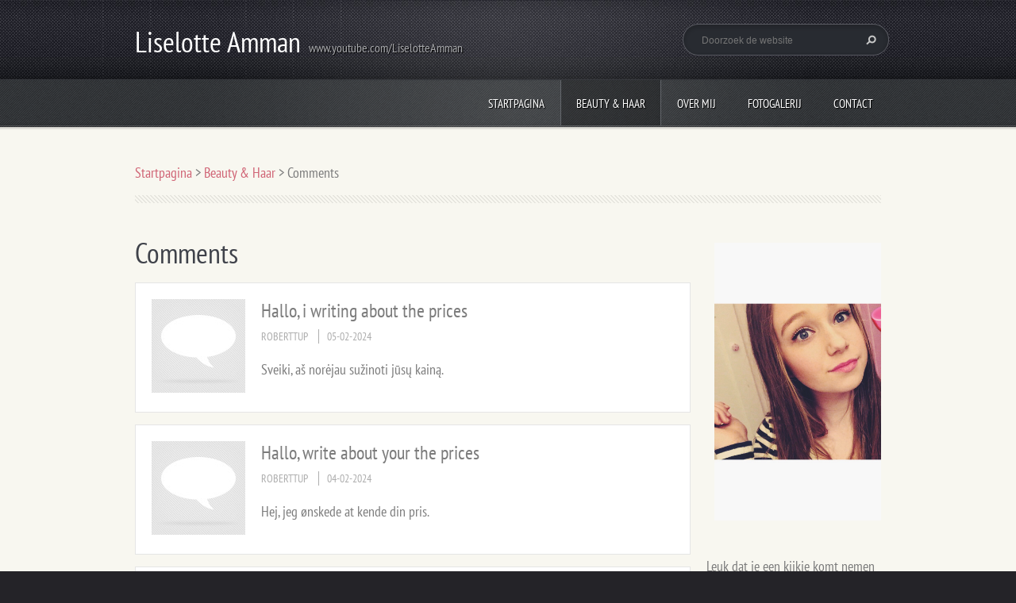

--- FILE ---
content_type: text/html; charset=UTF-8
request_url: https://beautybylotje.webnode.nl/gastenboek/discussioncbm_555943/90/
body_size: 11843
content:
<!doctype html>
<!--[if lt IE 7]> <html class="lt-ie10 lt-ie9 lt-ie8 lt-ie7" lang="nl"> <![endif]-->
<!--[if IE 7]>    <html class="lt-ie10 lt-ie9 lt-ie8" lang="nl"> <![endif]-->
<!--[if IE 8]>    <html class="lt-ie10 lt-ie9" lang="nl"> <![endif]-->
<!--[if IE 9]>    <html class="lt-ie10" lang="nl"> <![endif]-->
<!--[if gt IE 9]><!-->
<html lang="nl">
<!--<![endif]-->
<head>
  <base href="https://beautybylotje.webnode.nl/">
  <meta charset="utf-8">
  <meta name="description" content="Je kan hier achterlaten wat jij van mijn site vindt.">
  <meta name="keywords" content="">
  <meta name="generator" content="Webnode">
  <meta name="apple-mobile-web-app-capable" content="yes">
  <meta name="apple-mobile-web-app-status-bar-style" content="black">
  <meta name="format-detection" content="telephone=no">
    <meta name="google-site-verification" content="7rl9tqEB6UxDeEk6ipv28Nc9qcTfY2ySadhmTnPVE5s">
  <link rel="icon" type="image/svg+xml" href="/favicon.svg" sizes="any">  <link rel="icon" type="image/svg+xml" href="/favicon16.svg" sizes="16x16">  <link rel="icon" href="/favicon.ico"><link rel="canonical" href="https://beautybylotje.webnode.nl/gastenboek/">
<script type="text/javascript">(function(i,s,o,g,r,a,m){i['GoogleAnalyticsObject']=r;i[r]=i[r]||function(){
			(i[r].q=i[r].q||[]).push(arguments)},i[r].l=1*new Date();a=s.createElement(o),
			m=s.getElementsByTagName(o)[0];a.async=1;a.src=g;m.parentNode.insertBefore(a,m)
			})(window,document,'script','//www.google-analytics.com/analytics.js','ga');ga('create', 'UA-797705-6', 'auto',{"name":"wnd_header"});ga('wnd_header.set', 'dimension1', 'W1');ga('wnd_header.set', 'anonymizeIp', true);ga('wnd_header.send', 'pageview');var pageTrackerAllTrackEvent=function(category,action,opt_label,opt_value){ga('send', 'event', category, action, opt_label, opt_value)};</script>
  <link rel="alternate" type="application/rss+xml" href="https://beautybylotje.webnode.nl/rss/all.xml" title="Bekijk alle artiekelen">
<!--[if lte IE 9]><style type="text/css">.cke_skin_webnode iframe {vertical-align: baseline !important;}</style><![endif]-->
  <meta http-equiv="X-UA-Compatible" content="IE=edge">
  <title>Comments :: Liselotte Amman</title>
  <meta name="viewport" content="width=1100">
  <link rel="stylesheet" href="https://d11bh4d8fhuq47.cloudfront.net/_system/skins/v5/50001098/css/style.css">

				<script type="text/javascript">
				/* <![CDATA[ */
					
					if (typeof(RS_CFG) == 'undefined') RS_CFG = new Array();
					RS_CFG['staticServers'] = new Array('https://d11bh4d8fhuq47.cloudfront.net/');
					RS_CFG['skinServers'] = new Array('https://d11bh4d8fhuq47.cloudfront.net/');
					RS_CFG['filesPath'] = 'https://beautybylotje.webnode.nl/_files/';
					RS_CFG['filesAWSS3Path'] = 'https://3c7d179597.cbaul-cdnwnd.com/e7bf3e6bcc36a284fca1e8cc3df226b5/';
					RS_CFG['lbClose'] = 'Sluiten';
					RS_CFG['skin'] = 'default';
					if (!RS_CFG['labels']) RS_CFG['labels'] = new Array();
					RS_CFG['systemName'] = 'Webnode';
						
					RS_CFG['responsiveLayout'] = 0;
					RS_CFG['mobileDevice'] = 0;
					RS_CFG['labels']['copyPasteSource'] = 'Lees meer:';
					
				/* ]]> */
				</script><style type="text/css">/* <![CDATA[ */#e52lk3ei3lfajd {position: absolute;font-size: 13px !important;font-family: "Arial", helvetica, sans-serif !important;white-space: nowrap;z-index: 2147483647;-webkit-user-select: none;-khtml-user-select: none;-moz-user-select: none;-o-user-select: none;user-select: none;}#g9nii1t1oea9n {position: relative;top: -14px;}* html #g9nii1t1oea9n { top: -11px; }#g9nii1t1oea9n a { text-decoration: none !important; }#g9nii1t1oea9n a:hover { text-decoration: underline !important; }#cm7o7jb13mf {z-index: 2147483647;display: inline-block !important;font-size: 16px;padding: 7px 59px 9px 59px;background: transparent url(https://d11bh4d8fhuq47.cloudfront.net/img/footer/footerButtonWebnodeHover.png?ph=3c7d179597) top left no-repeat;height: 18px;cursor: pointer;}* html #cm7o7jb13mf { height: 36px; }#cm7o7jb13mf:hover { background: url(https://d11bh4d8fhuq47.cloudfront.net/img/footer/footerButtonWebnode.png?ph=3c7d179597) top left no-repeat; }#gs5ns03259 { display: none; }#u0uqau70nl {z-index: 3000;text-align: left !important;position: absolute;height: 88px;font-size: 13px !important;color: #ffffff !important;font-family: "Arial", helvetica, sans-serif !important;overflow: hidden;cursor: pointer;}#u0uqau70nl a {color: #ffffff !important;}#je8d09ge1874 {color: #36322D !important;text-decoration: none !important;font-weight: bold !important;float: right;height: 31px;position: absolute;top: 19px;right: 15px;cursor: pointer;}#xqjxij1kut4 { float: right; padding-right: 27px; display: block; line-height: 31px; height: 31px; background: url(https://d11bh4d8fhuq47.cloudfront.net/img/footer/footerButton.png?ph=3c7d179597) top right no-repeat; white-space: nowrap; }#a41l13ea9g0d { position: relative; left: 1px; float: left; display: block; width: 15px; height: 31px; background: url(https://d11bh4d8fhuq47.cloudfront.net/img/footer/footerButton.png?ph=3c7d179597) top left no-repeat; }#je8d09ge1874:hover { color: #36322D !important; text-decoration: none !important; }#je8d09ge1874:hover #xqjxij1kut4 { background: url(https://d11bh4d8fhuq47.cloudfront.net/img/footer/footerButtonHover.png?ph=3c7d179597) top right no-repeat; }#je8d09ge1874:hover #a41l13ea9g0d { background: url(https://d11bh4d8fhuq47.cloudfront.net/img/footer/footerButtonHover.png?ph=3c7d179597) top left no-repeat; }#hehhfac34457af27 {padding-right: 11px;padding-right: 11px;float: right;height: 60px;padding-top: 18px;background: url(https://d11bh4d8fhuq47.cloudfront.net/img/footer/footerBubble.png?ph=3c7d179597) top right no-repeat;}#bhkc9a9pvdn {float: left;width: 18px;height: 78px;background: url(https://d11bh4d8fhuq47.cloudfront.net/img/footer/footerBubble.png?ph=3c7d179597) top left no-repeat;}* html #cm7o7jb13mf { filter: progid:DXImageTransform.Microsoft.AlphaImageLoader(src='https://d11bh4d8fhuq47.cloudfront.net/img/footer/footerButtonWebnode.png?ph=3c7d179597'); background: transparent; }* html #cm7o7jb13mf:hover { filter: progid:DXImageTransform.Microsoft.AlphaImageLoader(src='https://d11bh4d8fhuq47.cloudfront.net/img/footer/footerButtonWebnodeHover.png?ph=3c7d179597'); background: transparent; }* html #hehhfac34457af27 { height: 78px; background-image: url(https://d11bh4d8fhuq47.cloudfront.net/img/footer/footerBubbleIE6.png?ph=3c7d179597);  }* html #bhkc9a9pvdn { background-image: url(https://d11bh4d8fhuq47.cloudfront.net/img/footer/footerBubbleIE6.png?ph=3c7d179597);  }* html #xqjxij1kut4 { background-image: url(https://d11bh4d8fhuq47.cloudfront.net/img/footer/footerButtonIE6.png?ph=3c7d179597); }* html #a41l13ea9g0d { background-image: url(https://d11bh4d8fhuq47.cloudfront.net/img/footer/footerButtonIE6.png?ph=3c7d179597); }* html #je8d09ge1874:hover #rbcGrSigTryButtonRight { background-image: url(https://d11bh4d8fhuq47.cloudfront.net/img/footer/footerButtonHoverIE6.png?ph=3c7d179597);  }* html #je8d09ge1874:hover #rbcGrSigTryButtonLeft { background-image: url(https://d11bh4d8fhuq47.cloudfront.net/img/footer/footerButtonHoverIE6.png?ph=3c7d179597);  }/* ]]> */</style><script type="text/javascript" src="https://d11bh4d8fhuq47.cloudfront.net/_system/client/js/compressed/frontend.package.1-3-108.js?ph=3c7d179597"></script><style type="text/css"></style></head>
<body><!-- div id="wrapper" -->
<div id="wrapper" class="RED">
   <!-- div id="header" -->
   <div id="header">
      <!-- div id="headerMain" -->
      <div id="headerMain">
            <!-- div id="headerMainContent" -->
            <div id="headerMainContent" class="clearfix">
                  <div id="logoZone">
                        <div id="logo"><a href="home/" title="Ga naar homepagina"><span id="rbcSystemIdentifierLogo">Liselotte Amman</span></a></div>                        <div id="moto"><span id="rbcCompanySlogan" class="rbcNoStyleSpan">www.youtube.com/LiselotteAmman</span></div>
                  </div>
                  <div class="fulltextFormWrapper">
                       
        <div id="fulltextForm">                
		<form action="/search/" method="get" id="fulltextSearch">       
                        <div class="clearfix">
                            <input id="fulltextSearchText" type="text" name="text" value="" placeholder="Doorzoek de website">
                            <button id="fulltextSearchButton" type="submit" class="ir">Zoeken</button>
                        </div>   
		</form>
        </div>  
		                  </div>
            </div>
            <!-- div id="headerMainContent" -->
      </div>
      <!-- div id="headerMain" -->
      <!-- div id="headerNav" -->
      <div id="headerNav">
          <!-- div id="headerNavContent" -->
          <div id="headerNavContent" class="clearfix">
               <div class="menuWrapper">
                    

    
		<ul class="menu">
	<li class="first">      
      <a href="/home/">         
      Startpagina        
  </a>        
  </li>
	<li class="open selected">      
      <a href="/beauty-haar/">         
      Beauty &amp; Haar        
  </a>        
  
	<ul class="level1">
		<li class="first selected activeSelected">      
      <a href="/gastenboek/">         
      Comments        
  </a>        
  </li>
		<li>      
      <a href="/fashion/">         
      Fashion        
  </a>        
  </li>
		<li class="last">      
      <a href="/lifestyle/">         
      Lifestyle        
  </a>        
  </li>
	</ul>
	</li>
	<li>      
      <a href="/over-mij/">         
      Over mij        
  </a>        
  </li>
	<li>      
      <a href="/fotogalerij-/">         
      Fotogalerij         
  </a>        
  </li>
	<li class="last">      
      <a href="/contact/">         
      Contact        
  </a>        
  </li>
</ul>   

      <div class="clearfix"></div>     
					
               </div>
          </div>
          <!-- div id="headerNavContent" -->
      </div>
      <!-- div id="headerNav" -->
      <!-- div id="headerShadow" -->
      <div id="headerShadow">
      </div>
      <!-- div id="headerShadow" -->
   </div>
   <!-- div id="header" -->
   <!-- div id="main" -->
   <div id="main" role="main">
         <!-- div id="mainContent" -->
         <div id="mainContent" class="clearfix" >
             <!-- div class="column100" -->
             <div class="column100">
                 <div id="pageNavigator" class="rbcContentBlock">            <div id="navigator" class="widget widgetNavigator clearfix">             <a class="navFirstPage" href="/home/">Startpagina</a>           <span> &gt; </span>             <a href="/beauty-haar/">Beauty &amp; Haar</a>           <span> &gt; </span>             <span id="navCurrentPage">Comments</span>             </div>      </div>             </div>
             <!-- div class="column100" -->
             <!-- div class="column75" -->
             <div class="column75">
                    		
               
      <div class="widget widgetDiscussion clearfix">
      
          <div class="widgetTitle"> 
              <h2>Comments </h2> 
          </div>   
                   
          <div class="widgetContent clearfix">    
	    
		        

                 <div class="box boxDiscussion discussionLevel-1 clearfix">                                       
                    
                      <div class="boxTitle">
                          <h3>Hallo, i writing about   the prices</h3>
                      </div>
                      
                      <div class="boxContent">
                          <div class="discussionPostInfo">   
                                <span class="discussionPostAuthor">Roberttup</span>                
                                <span class="discussionPostDate">05-02-2024</span>                        
                          </div>
                          
                          <div class="discussionPostText"> 
                                Sveiki, aš norėjau sužinoti jūsų kainą.
                          </div> 
                          
                          <div class="discussionPostReply"> 
                                  
                          </div>                         
                          
                      </div>                      
                    
                 </div>  
                  
		
		        

                 <div class="box boxDiscussion discussionLevel-1 clearfix">                                       
                    
                      <div class="boxTitle">
                          <h3>Hallo,   write about your the prices</h3>
                      </div>
                      
                      <div class="boxContent">
                          <div class="discussionPostInfo">   
                                <span class="discussionPostAuthor">Roberttup</span>                
                                <span class="discussionPostDate">04-02-2024</span>                        
                          </div>
                          
                          <div class="discussionPostText"> 
                                Hej, jeg ønskede at kende din pris.
                          </div> 
                          
                          <div class="discussionPostReply"> 
                                  
                          </div>                         
                          
                      </div>                      
                    
                 </div>  
                  
		
		        

                 <div class="box boxDiscussion discussionLevel-1 clearfix">                                       
                    
                      <div class="boxTitle">
                          <h3>Hallo, i wrote about   the prices</h3>
                      </div>
                      
                      <div class="boxContent">
                          <div class="discussionPostInfo">   
                                <span class="discussionPostAuthor">Roberttup</span>                
                                <span class="discussionPostDate">02-02-2024</span>                        
                          </div>
                          
                          <div class="discussionPostText"> 
                                Hi, I wanted to know your price.
                          </div> 
                          
                          <div class="discussionPostReply"> 
                                  
                          </div>                         
                          
                      </div>                      
                    
                 </div>  
                  
		
		        

                 <div class="box boxDiscussion discussionLevel-1 clearfix">                                       
                    
                      <div class="boxTitle">
                          <h3>Hallo, i am writing about your   price</h3>
                      </div>
                      
                      <div class="boxContent">
                          <div class="discussionPostInfo">   
                                <span class="discussionPostAuthor">Roberttup</span>                
                                <span class="discussionPostDate">30-01-2024</span>                        
                          </div>
                          
                          <div class="discussionPostText"> 
                                Hallo, ek wou jou prys ken.
                          </div> 
                          
                          <div class="discussionPostReply"> 
                                  
                          </div>                         
                          
                      </div>                      
                    
                 </div>  
                  
		
		        

                 <div class="box boxDiscussion discussionLevel-1 clearfix">                                       
                    
                      <div class="boxTitle">
                          <h3>Hello,   writing about your   price for reseller</h3>
                      </div>
                      
                      <div class="boxContent">
                          <div class="discussionPostInfo">   
                                <span class="discussionPostAuthor">Roberttup</span>                
                                <span class="discussionPostDate">29-01-2024</span>                        
                          </div>
                          
                          <div class="discussionPostText"> 
                                Dia duit, theastaigh uaim do phraghas a fháil.
                          </div> 
                          
                          <div class="discussionPostReply"> 
                                  
                          </div>                         
                          
                      </div>                      
                    
                 </div>  
                  
		
		        

                 <div class="box boxDiscussion discussionLevel-1 clearfix">                                       
                    
                      <div class="boxTitle">
                          <h3>S??E??X?</h3>
                      </div>
                      
                      <div class="boxContent">
                          <div class="discussionPostInfo">   
                                <span class="discussionPostAuthor">AnthunyOrife</span>                
                                <span class="discussionPostDate">16-01-2024</span>                        
                          </div>
                          
                          <div class="discussionPostText"> 
                                S??E??X? <br />
 <br />
 <br />
 <br />
 <br />
S??E??X??collection <br />
 <br />
==&gt; url.3156.bz/3LI &lt;== <br />
 <br />
 <br />
 <br />
 <br />
S??E??X?
                          </div> 
                          
                          <div class="discussionPostReply"> 
                                  
                          </div>                         
                          
                      </div>                      
                    
                 </div>  
                  
		
		        

                 <div class="box boxDiscussion discussionLevel-1 clearfix">                                       
                    
                      <div class="boxTitle">
                          <h3>Все несложное и хорошо работающее тут</h3>
                      </div>
                      
                      <div class="boxContent">
                          <div class="discussionPostInfo">   
                                <span class="discussionPostAuthor">bdEFmcxpGC</span>                
                                <span class="discussionPostDate">16-01-2024</span>                        
                          </div>
                          
                          <div class="discussionPostText"> 
                                Все несложное и хорошо работающее тут. Я все покажу, напиши мне сюда Nualbine0Faeshicage@gmail.com 000*** beautybylotje.webnode.nl
                          </div> 
                          
                          <div class="discussionPostReply"> 
                                  
                          </div>                         
                          
                      </div>                      
                    
                 </div>  
                  
		
		        

                 <div class="box boxDiscussion discussionLevel-1 clearfix">                                       
                    
                      <div class="boxTitle">
                          <h3>Размещение вашей рекламы хрумером</h3>
                      </div>
                      
                      <div class="boxContent">
                          <div class="discussionPostInfo">   
                                <span class="discussionPostAuthor">JamesPealm</span>                
                                <span class="discussionPostDate">06-01-2024</span>                        
                          </div>
                          
                          <div class="discussionPostText"> 
                                ЗРАВСТВУЙТЕ. <br />
Размещение вашей рекламы хрумером <br />
на 10ки тысяч ресурсах если заинтересовало <br />
Мой Телеграм EgorGolf
                          </div> 
                          
                          <div class="discussionPostReply"> 
                                  
                          </div>                         
                          
                      </div>                      
                    
                 </div>  
                  
		
		        

                 <div class="box boxDiscussion discussionLevel-1 clearfix">                                       
                    
                      <div class="boxTitle">
                          <h3>Такой простой метод позволяет</h3>
                      </div>
                      
                      <div class="boxContent">
                          <div class="discussionPostInfo">   
                                <span class="discussionPostAuthor">Gregorywag</span>                
                                <span class="discussionPostDate">25-12-2023</span>                        
                          </div>
                          
                          <div class="discussionPostText"> 
                                Такой простой метод позволяет отсечь вымышленные координаты, которыми часто прикрываются мошенники, а также полюбоваться на заявленные места головных офисов. Этот простой метод не подвёл и с «Эсперио». <br />
 <br />
В футере сайта, а также в шапке клиентского договора указан один и тот же адрес на Сент-Винсент и Гренадинах: First Floor, First St. Vincent Bank Ltd Building, James Street, Kingstown. Здание действительно существует, и оно напрямую связано с финансовой системой. Находится в нём ровно то, что мошенники не удосужились вычистить из адреса: First St. Vincent Bank Ltd Building. То есть главный банк страны. <br />
 <br />
Несмотря на миниатюрность учреждения в карликовом государстве, офшорный банк не бедствует и уж точно не докатился до сдачи в аренду первого этажа здания всяческим проходимцам. Банкам по любым протоколам безопасности запрещается делить помещения с любыми арендаторами, поскольку это создаёт дополнительную уязвимость. <br />
 <br />
Ровно этим же адресом прикрылись лохоброкеры Pro Trend и Moon X. При этом признаков клонирования у этих ресурсов с Esperio нет, так что скорее мы имеем дело с новым популярным резиновым адресом. Выбор удачный: координаты ещё не растиражированы по сотням и тысячам сайтов, рисков, что на далёкий офшорный остров нагрянет русскоязычный клиент мало. Да ещё и поверхностная проверка через поисковик покажет, что адрес существует и там что-то про финансы. Так что для целей мошенников отлично подходит. <br />
 <br />
Чарджбэк для возврата средств на карту <br />
Детальное руководство от экспертов <br />
Не менее полезно проверять реальный стаж компаний. В большинстве случаев его выдаёт доменное имя. Esperio уверяет, что работает на благо трейдеров с 2011 года, однако проверка по доменному имени изобличает эту ложь. Сайт esperio.org пустили в дело только в мае 2022 года. Это зеркало, как и все прочие засветившиеся на скриншоте Центробанка РФ доменные имена лжеброкера, созданы в середине 2021 года. То есть лоховозка работает не более 1 календарного года. Впрочем, это солидный срок: большинство её коллег не преодолевают рубежа в несколько месяцев. Однако речи о солидном стаже и соответствии заявленному в легенде 2011 году не идёт. <br />
 <br />
Как чёрный брокер Esperio маскируется под нормального
                          </div> 
                          
                          <div class="discussionPostReply"> 
                                  
                          </div>                         
                          
                      </div>                      
                    
                 </div>  
                  
		
		        

                 <div class="box boxDiscussion discussionLevel-1 clearfix">                                       
                    
                      <div class="boxTitle">
                          <h3>...</h3>
                      </div>
                      
                      <div class="boxContent">
                          <div class="discussionPostInfo">   
                                <span class="discussionPostAuthor">SEOCopywriting</span>                
                                <span class="discussionPostDate">22-11-2023</span>                        
                          </div>
                          
                          <div class="discussionPostText"> 
                                Очень понравилась статья. Статья представляет собой весьма значимое чтение, которое охватывает различные данной сферы. Автор подробно подходит к обсуждаемым вопросам, предоставляя аудитории значимые знания и материалы. Эта статья является необычайно полезным источником для всех увлекающихся.
                          </div> 
                          
                          <div class="discussionPostReply"> 
                                  
                          </div>                         
                          
                      </div>                      
                    
                 </div>  
                  
		    
                    
			<div class="pagingInfo">
          <span>Onderdelen 91 - 100 van 238</span>
      </div>  
		                   
             
<div  class="paging">
<a  class="leftEnd"  href="/gastenboek/"  title="Ga naar de eerste pagina."><span class="leftEndText">&lt;&lt;</span></a>
<a href="/gastenboek/discussioncbm_555943/80/" class="left" title="Ga naar de vorige pagina." rel="prev"><span class="leftText">&lt;</span></a>
<a href="/gastenboek/discussioncbm_555943/70/"><span class="pageText">8</span></a>
<span class="separator"><span class="separatorText">|</span></span>
<a href="/gastenboek/discussioncbm_555943/80/"><span class="pageText">9</span></a>
<span class="separator"><span class="separatorText">|</span></span>
<span  class="selected"><span class="pageText">10</span></span>
<span class="separator"><span class="separatorText">|</span></span>
<a href="/gastenboek/discussioncbm_555943/100/"><span class="pageText">11</span></a>
<span class="separator"><span class="separatorText">|</span></span>
<a href="/gastenboek/discussioncbm_555943/110/"><span class="pageText">12</span></a>
<a href="/gastenboek/discussioncbm_555943/100/" class="right" title="Ga naar de volgende pagina." rel="next"><span class="rightText">&gt;</span></a>
<a href="/gastenboek/discussioncbm_555943/230/" class="rightEnd" title="Ga naar de laatste pagina."><span class="rightEndText">&gt;&gt;</span></a></div>                    
                  
          </div>                         	
                  
      </div>     
      
		             </div>
             <!-- div class="column75" -->
             <!-- div class="column25" -->
             <div class="column25">
                  
       <div class="widget widgetWysiwyg clearfix">     
		<p><img alt="" src="https://3c7d179597.cbaul-cdnwnd.com/e7bf3e6bcc36a284fca1e8cc3df226b5/200000451-ce8d8cf869/selifeallaboutmattimage1-8.JPG" style="width: 350px; height: 350px;"></p>
<p>Leuk dat je een kijkje komt nemen op mijn persoonlijke blog. Ik blog veel dingen over beauty &amp; fashion, maar ook over lifestyle! Ik hoop dat jullie het leuk vinden en vergeet niet iets achter te laten bij de <a href="gastenboek/">comments</a>!</p>
<p>Liefs Liselotte Amman</p>
<script async src="//pagead2.googlesyndication.com/pagead/js/adsbygoogle.js"></script><script>
(adsbygoogle = window.adsbygoogle || []).push({});
</script>   
        </div>
		           
            <div class="widget widgetTags clearfix">
                 
                 <div class="widgetTitle">
                    <h2>Trefwoorden</h2>		          
                 </div>
                 
                 <div class="widgetContent clearfix">
                    <ul class="tags clearfix">   					
		
				<li><a href="/tags/essence/" style="font-size: 1.3000em;">essence</a></li> 
		 
    
		
				<li><a href="/tags/food/" style="font-size: 0.8000em;">food</a></li> 
		 
    
		
				<li><a href="/tags/Christmas/" style="font-size: 1.3000em;">Christmas</a></li> 
		 
    
		
				<li><a href="/tags/aviary/" style="font-size: 1.0000em;">aviary</a></li> 
		 
    
		
				<li><a href="/tags/beautybylotje/" style="font-size: 1.0000em;">beautybylotje</a></li> 
		 
    
		
				<li><a href="/tags/bronzer/" style="font-size: 0.8000em;">bronzer</a></li> 
		 
    
		
				<li><a href="/tags/nagelak/" style="font-size: 0.8000em;">nagelak</a></li> 
		 
    
		
				<li><a href="/tags/hema/" style="font-size: 1.0000em;">hema</a></li> 
		 
    
		
				<li><a href="/tags/longlasting/" style="font-size: 1.0000em;">longlasting</a></li> 
		 
    
		
				<li><a href="/tags/easy/" style="font-size: 1.0000em;">easy</a></li> 
		 
    
		
				<li><a href="/tags/producten/" style="font-size: 0.8000em;">producten</a></li> 
		 
    
		
				<li><a href="/tags/budget/" style="font-size: 1.0000em;">budget</a></li> 
		 
    
		
				<li><a href="/tags/Love/" style="font-size: 1.3000em;">Love</a></li> 
		 
    
		
				<li><a href="/tags/America/" style="font-size: 1.0000em;">America</a></li> 
		 
    
		
				<li><a href="/tags/Beauty/" style="font-size: 1.8000em;">Beauty</a></li> 
		 
    
		
				<li><a href="/tags/bloggen/" style="font-size: 2.0000em;">bloggen</a></li> 
		 
    
		
				<li><a href="/tags/blog/" style="font-size: 1.0000em;">blog</a></li> 
		 
    
		
				<li><a href="/tags/makeup/" style="font-size: 1.0000em;">makeup</a></li> 
		 
    
		
				<li><a href="/tags/luchtje/" style="font-size: 1.0000em;">luchtje</a></li> 
		 
    
		
				<li><a href="/tags/blogger/" style="font-size: 1.5000em;">blogger</a></li> 
		 
    
		
				<li><a href="/tags/awesome/" style="font-size: 1.3000em;">awesome</a></li> 
		 
    
		
				<li><a href="/tags/cool/" style="font-size: 1.3000em;">cool</a></li> 
		 
    
		
				<li><a href="/tags/fun/" style="font-size: 1.0000em;">fun</a></li> 
		 
    
		
				<li><a href="/tags/love/" style="font-size: 2.5000em;">love</a></li> 
		 
    
		
				<li><a href="/tags/makkelijk/" style="font-size: 1.3000em;">makkelijk</a></li> 
		 
    
		
				<li><a href="/tags/cute/" style="font-size: 1.5000em;">cute</a></li> 
		 
    
		
				<li><a href="/tags/leven/" style="font-size: 1.0000em;">leven</a></li> 
		 
    
		
				<li><a href="/tags/school/" style="font-size: 1.0000em;">school</a></li> 
		 
    
		
				<li><a href="/tags/beauty/" style="font-size: 1.3000em;">beauty</a></li> 
		 
    
		
				<li><a href="/tags/fashion/" style="font-size: 1.3000em;">fashion</a></li> 
		   		
    		            </ul> 
                 </div>  
            </div>
		<div class="rbcWidgetArea" style="text-align: center;"><script async src="//pagead2.googlesyndication.com/pagead/js/adsbygoogle.js"></script>  <ins class="adsbygoogle"      style="display:inline-block;width:336px;height:280px"      data-ad-client="ca-pub-2685956286402103"      data-ad-slot="7827348878"></ins> <script> (adsbygoogle = window.adsbygoogle || []).push({}); </script></div>                              </div>
             <!-- div class="column25" -->
         </div>
         <!-- div id="mainContent" -->
   </div>
   <!-- div id="main" -->
   <!-- div id="footerCover" -->
   <div id="footerCover">
        <!-- div id="footerMain" -->
        <div id="footerMain">
                <!-- div id="footerMainContent" -->
                <div id="footerMainContent" class="footerColumns clearfix">
                      <div class="column33 footerColumn1">
                                               </div>
                      <div class="column33 footerColumn2">
                                               </div>
                      <div class="column33 footerColumn3">
                          
      <div class="widget widgetContact clearfix">              
		      
          <div class="widgetTitle"> 
              <h2>Contact</h2>
          </div>   
                   
          <div class="widgetContent clearfix">    
              <span class="contactCompany">Liselotte Amman</span>
              <span class="contactAddress"><br />
</span>     
              <span class="contactPhone">     
      Instagram : @liselotteamman<br />
Snapchat : @liselotteevax<br />
Youtube : www.youtube.com/liselotteamman     
	</span>  
              <span class="contactEmail">          									
      <a href="&#109;&#97;&#105;&#108;&#116;&#111;:&#108;&#105;&#115;&#101;&#108;&#111;&#116;&#116;&#101;&#46;&#97;&#109;&#109;&#97;&#110;&#64;&#103;&#109;&#97;&#105;&#108;&#46;&#99;&#111;&#109;"><span id="rbcContactEmail">&#108;&#105;&#115;&#101;&#108;&#111;&#116;&#116;&#101;&#46;&#97;&#109;&#109;&#97;&#110;&#64;&#103;&#109;&#97;&#105;&#108;&#46;&#99;&#111;&#109;</span></a> 
	</span>             
          </div>                         	
		    		
      </div>             
					
                                                  <!-- div id="lang" -->
                         <div id="lang">
                             <div id="languageSelect"></div>			
                         </div>
                         <!-- div id="lang" -->
                      </div>
                </div>
                <!-- div id="footerMainContent" -->
                <div id="footerMainContentShadowTop"><!-- --></div>
                <div id="footerMainContentShadowBottom"><!-- --></div>
        </div>
        <!-- div id="footerMain" -->
         <!-- div id="footerText" -->
         <div id="footerText" class="clearfix">
                <!-- div id="footerTextContent" -->
                <div id="footerTextContent" class="clearfix">
                          <div class="column50">
                                <!-- div id="copyright" -->
                                <div id="copyright">
                                    <span id="rbcFooterText" class="rbcNoStyleSpan"></span>                                </div>
                                <!-- div id="copyright" -->
                                <!-- div id="signature" -->
                                <div id="signature">
                                    <span class="rbcSignatureText"><a rel="nofollow" href="https://www.webnode.nl?utm_source=text&amp;utm_medium=footer&amp;utm_campaign=free1">Maak een gratis website</a><a id="cm7o7jb13mf" rel="nofollow" href="https://www.webnode.nl?utm_source=button&amp;utm_medium=footer&amp;utm_campaign=free1"><span id="gs5ns03259">Webnode</span></a></span>                                </div>
                                <!-- div id="signature" -->
                          </div>
                          <div class="column50">
                                 <!-- div id="systemNav" -->
                                 <ul class="systemNav">
                                     <li class="homepage"><a href="home/" title="Ga naar homepagina">Homepagina</a></li>
                                     <li class="sitemap"><a href="/sitemap/" title="Ga naar de site map.">Site map</a></li>
                                     <li class="rss"><a href="/rss/" title="RSS Feeds">RSS</a></li>
                                     <li class="print"><a href="#" onclick="window.print(); return false;" title="Print pagina">Print</a></li>
                                 </ul>
                                 <!-- div id="systemNav" -->
                          </div>
                </div>
                <!-- div id="footerTextContent" -->
         </div>
         <!-- div id="footerText" -->
   </div>
   <!-- div id="footerCover" -->
   <div id="illustration">
        <img src="https://d11bh4d8fhuq47.cloudfront.net/_system/skins/v5/50001098/img/illustration.png?ph=3c7d179597" width="1" height="1" alt="">   </div>
</div>
<!-- div id="wrapper" -->
<script src="https://d11bh4d8fhuq47.cloudfront.net/_system/skins/v5/50001098/js/libs/jquery-1.7.1.min.js"></script>
<script type="text/javascript">
  jQuery.noConflict();
  var wnTplSettings = {};
  wnTplSettings.photogallerySlideshowStop  = 'Pauze';
  wnTplSettings.photogallerySlideshowStart = 'Diavoorstelling';
</script>
<script src="https://d11bh4d8fhuq47.cloudfront.net/_system/skins/v5/50001098/js/script.js"></script>
<div id="rbcFooterHtml"></div><div style="display: none;" id="e52lk3ei3lfajd"><span id="g9nii1t1oea9n">&nbsp;</span></div><div id="u0uqau70nl" style="display: none;"><a href="https://www.webnode.nl?utm_source=window&amp;utm_medium=footer&amp;utm_campaign=free1" rel="nofollow"><div id="bhkc9a9pvdn"><!-- / --></div><div id="hehhfac34457af27"><div><strong id="b3b3il51">Deze website is gebouwd met Webnode</strong><br /><span id="ffe41affa3h443">Uw eigen indrukwekkende gratis website!</span></div><span id="je8d09ge1874"><span id="a41l13ea9g0d"><!-- / --></span><span id="xqjxij1kut4">Probeer het</span></span></div></a></div><script type="text/javascript">/* <![CDATA[ */var el8l0f717 = {sig: $('e52lk3ei3lfajd'),prefix: $('g9nii1t1oea9n'),btn : $('cm7o7jb13mf'),win : $('u0uqau70nl'),winLeft : $('bhkc9a9pvdn'),winLeftT : $('jgc0gq718j30c'),winLeftB : $('jg9gd42dke9'),winRght : $('hehhfac34457af27'),winRghtT : $('bga3l82rbo16f'),winRghtB : $('a01f9g512jla2'),tryBtn : $('je8d09ge1874'),tryLeft : $('a41l13ea9g0d'),tryRght : $('xqjxij1kut4'),text : $('ffe41affa3h443'),title : $('b3b3il51')};el8l0f717.sig.appendChild(el8l0f717.btn);var ab6e91bc33hgp2n=0,be69a84b10a210=0,jlcind11bq0=0,pjld9i237,c0242d724hdi=$$('.rbcSignatureText')[0],hc2d1b1f465ee5f8=false,hkob2uc49f7g;function g94j03db3gaec(){if (!hc2d1b1f465ee5f8 && pageTrackerAllTrackEvent){pageTrackerAllTrackEvent('Signature','Window show - web',el8l0f717.sig.getElementsByTagName('a')[0].innerHTML);hc2d1b1f465ee5f8=true;}el8l0f717.win.show();jlcind11bq0=el8l0f717.tryLeft.offsetWidth+el8l0f717.tryRght.offsetWidth+1;el8l0f717.tryBtn.style.width=parseInt(jlcind11bq0)+'px';el8l0f717.text.parentNode.style.width = '';el8l0f717.winRght.style.width=parseInt(20+jlcind11bq0+Math.max(el8l0f717.text.offsetWidth,el8l0f717.title.offsetWidth))+'px';el8l0f717.win.style.width=parseInt(el8l0f717.winLeft.offsetWidth+el8l0f717.winRght.offsetWidth)+'px';var wl=el8l0f717.sig.offsetLeft+el8l0f717.btn.offsetLeft+el8l0f717.btn.offsetWidth-el8l0f717.win.offsetWidth+12;if (wl<10){wl=10;}el8l0f717.win.style.left=parseInt(wl)+'px';el8l0f717.win.style.top=parseInt(be69a84b10a210-el8l0f717.win.offsetHeight)+'px';clearTimeout(pjld9i237);}function e7e5bib08hudpb(){pjld9i237=setTimeout('el8l0f717.win.hide()',1000);}function i66732f3gg(){var ph = RubicusFrontendIns.photoDetailHandler.lightboxFixed?document.getElementsByTagName('body')[0].offsetHeight/2:RubicusFrontendIns.getPageSize().pageHeight;el8l0f717.sig.show();ab6e91bc33hgp2n=0;be69a84b10a210=0;if (c0242d724hdi&&c0242d724hdi.offsetParent){var obj=c0242d724hdi;do{ab6e91bc33hgp2n+=obj.offsetLeft;be69a84b10a210+=obj.offsetTop;} while (obj = obj.offsetParent);}if ($('rbcFooterText')){el8l0f717.sig.style.color = $('rbcFooterText').getStyle('color');el8l0f717.sig.getElementsByTagName('a')[0].style.color = $('rbcFooterText').getStyle('color');}el8l0f717.sig.style.width=parseInt(el8l0f717.prefix.offsetWidth+el8l0f717.btn.offsetWidth)+'px';if (ab6e91bc33hgp2n<0||ab6e91bc33hgp2n>document.body.offsetWidth){ab6e91bc33hgp2n=(document.body.offsetWidth-el8l0f717.sig.offsetWidth)/2;}if (ab6e91bc33hgp2n>(document.body.offsetWidth*0.55)){el8l0f717.sig.style.left=parseInt(ab6e91bc33hgp2n+(c0242d724hdi?c0242d724hdi.offsetWidth:0)-el8l0f717.sig.offsetWidth)+'px';}else{el8l0f717.sig.style.left=parseInt(ab6e91bc33hgp2n)+'px';}if (be69a84b10a210<=0 || RubicusFrontendIns.photoDetailHandler.lightboxFixed){be69a84b10a210=ph-5-el8l0f717.sig.offsetHeight;}el8l0f717.sig.style.top=parseInt(be69a84b10a210-5)+'px';}function bajd1f1lolc(){if (hkob2uc49f7g){clearTimeout(hkob2uc49f7g);}hkob2uc49f7g = setTimeout('i66732f3gg()', 10);}Event.observe(window,'load',function(){if (el8l0f717.win&&el8l0f717.btn){if (c0242d724hdi){if (c0242d724hdi.getElementsByTagName("a").length > 0){el8l0f717.prefix.innerHTML = c0242d724hdi.innerHTML + '&nbsp;';}else{el8l0f717.prefix.innerHTML = '<a href="https://www.webnode.nl?utm_source=text&amp;utm_medium=footer&amp;utm_content=nl-web-1&amp;utm_campaign=signature" rel="nofollow">'+c0242d724hdi.innerHTML + '</a>&nbsp;';}c0242d724hdi.style.visibility='hidden';}else{if (pageTrackerAllTrackEvent){pageTrackerAllTrackEvent('Signature','Missing rbcSignatureText','beautybylotje.webnode.nl');}}i66732f3gg();setTimeout(i66732f3gg, 500);setTimeout(i66732f3gg, 1000);setTimeout(i66732f3gg, 5000);Event.observe(el8l0f717.btn,'mouseover',g94j03db3gaec);Event.observe(el8l0f717.win,'mouseover',g94j03db3gaec);Event.observe(el8l0f717.btn,'mouseout',e7e5bib08hudpb);Event.observe(el8l0f717.win,'mouseout',e7e5bib08hudpb);Event.observe(el8l0f717.win,'click',function(){if (pageTrackerAllTrackEvent){pageTrackerAllTrackEvent('Signature','Window click - web','Deze website is gebouwd met Webnode',1);}document/*aik56j9kpl*/.location.href='https://www.webnode.nl?utm_source=window&utm_medium=footer&utm_content=nl-web-1&utm_campaign=signature';});Event.observe(window, 'resize', bajd1f1lolc);Event.observe(document.body, 'resize', bajd1f1lolc);RubicusFrontendIns.addObserver({onResize: bajd1f1lolc});RubicusFrontendIns.addObserver({onContentChange: bajd1f1lolc});RubicusFrontendIns.addObserver({onLightboxUpdate: i66732f3gg});Event.observe(el8l0f717.btn, 'click', function(){if (pageTrackerAllTrackEvent){pageTrackerAllTrackEvent('Signature','Button click - web',el8l0f717.sig.getElementsByTagName('a')[0].innerHTML);}});Event.observe(el8l0f717.tryBtn, 'click', function(){if (pageTrackerAllTrackEvent){pageTrackerAllTrackEvent('Signature','Try Button click - web','Deze website is gebouwd met Webnode',1);}});}});RubicusFrontendIns.addFileToPreload('https://d11bh4d8fhuq47.cloudfront.net/img/footer/footerButtonWebnode.png?ph=3c7d179597');RubicusFrontendIns.addFileToPreload('https://d11bh4d8fhuq47.cloudfront.net/img/footer/footerButton.png?ph=3c7d179597');RubicusFrontendIns.addFileToPreload('https://d11bh4d8fhuq47.cloudfront.net/img/footer/footerButtonHover.png?ph=3c7d179597');RubicusFrontendIns.addFileToPreload('https://d11bh4d8fhuq47.cloudfront.net/img/footer/footerBubble.png?ph=3c7d179597');if (Prototype.Browser.IE){RubicusFrontendIns.addFileToPreload('https://d11bh4d8fhuq47.cloudfront.net/img/footer/footerBubbleIE6.png?ph=3c7d179597');RubicusFrontendIns.addFileToPreload('https://d11bh4d8fhuq47.cloudfront.net/img/footer/footerButtonHoverIE6.png?ph=3c7d179597');}RubicusFrontendIns.copyLink = 'https://www.webnode.nl';RS_CFG['labels']['copyPasteBackLink'] = 'Creëer gratis uw eigen website:';/* ]]> */</script><script type="text/javascript">var keenTrackerCmsTrackEvent=function(id){if(typeof _jsTracker=="undefined" || !_jsTracker){return false;};try{var name=_keenEvents[id];var keenEvent={user:{u:_keenData.u,p:_keenData.p,lc:_keenData.lc,t:_keenData.t},action:{identifier:id,name:name,category:'cms',platform:'WND1',version:'2.1.157'},browser:{url:location.href,ua:navigator.userAgent,referer_url:document.referrer,resolution:screen.width+'x'+screen.height,ip:'18.188.128.60'}};_jsTracker.jsonpSubmit('PROD',keenEvent,function(err,res){});}catch(err){console.log(err)};};</script></body>
</html>


--- FILE ---
content_type: text/html; charset=utf-8
request_url: https://www.google.com/recaptcha/api2/aframe
body_size: 268
content:
<!DOCTYPE HTML><html><head><meta http-equiv="content-type" content="text/html; charset=UTF-8"></head><body><script nonce="u8VWIsj5RCzTRt-hnlcDqA">/** Anti-fraud and anti-abuse applications only. See google.com/recaptcha */ try{var clients={'sodar':'https://pagead2.googlesyndication.com/pagead/sodar?'};window.addEventListener("message",function(a){try{if(a.source===window.parent){var b=JSON.parse(a.data);var c=clients[b['id']];if(c){var d=document.createElement('img');d.src=c+b['params']+'&rc='+(localStorage.getItem("rc::a")?sessionStorage.getItem("rc::b"):"");window.document.body.appendChild(d);sessionStorage.setItem("rc::e",parseInt(sessionStorage.getItem("rc::e")||0)+1);localStorage.setItem("rc::h",'1765219360496');}}}catch(b){}});window.parent.postMessage("_grecaptcha_ready", "*");}catch(b){}</script></body></html>